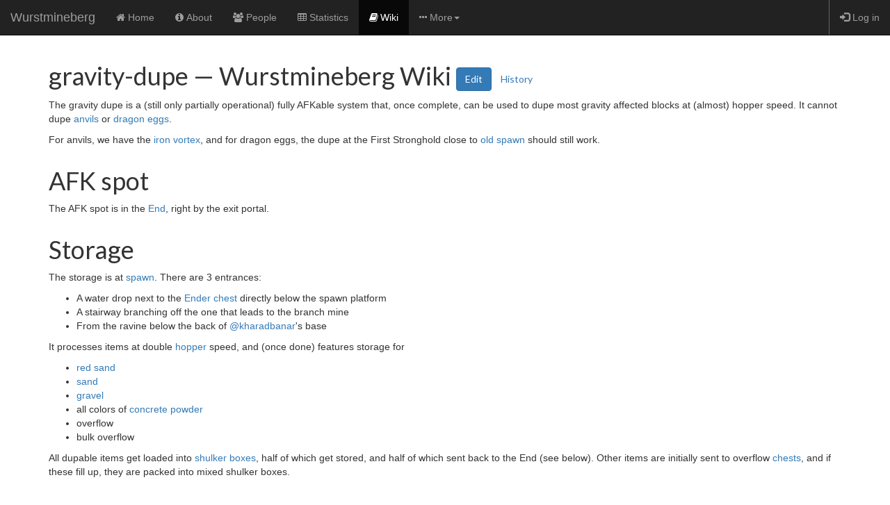

--- FILE ---
content_type: text/html; charset=utf-8
request_url: https://wurstmineberg.de/wiki/gravity-dupe
body_size: 4477
content:
<!DOCTYPE html><html><head><meta charset="utf-8"><title>gravity-dupe — Wurstmineberg Wiki</title><meta name="viewport" content="width=device-width, initial-scale=1, shrink-to-fit=no"><meta name="description" content="Info site for a minecraft server"><meta name="author" content="Wurstmineberg"><link href="https://cdnjs.cloudflare.com/ajax/libs/twitter-bootstrap/3.3.7/css/bootstrap.min.css" rel="stylesheet"><link rel="icon" type="image/png" href="https://assets.wurstmineberg.de/img/logo/wurstpick_16.png" sizes="16x16"><link rel="icon" type="image/png" href="https://assets.wurstmineberg.de/img/logo/wurstpick_32.png" sizes="32x32"><link rel="icon" type="image/png" href="https://assets.wurstmineberg.de/img/logo/wurstpick_64.png" sizes="64x64"><link rel="icon" type="image/png" href="https://assets.wurstmineberg.de/img/logo/wurstpick_128.png" sizes="128x128"><link rel="icon" type="image/png" href="https://assets.wurstmineberg.de/img/logo/wurstpick_256.png" sizes="256x256"><link rel="stylesheet" href="https://netdna.bootstrapcdn.com/font-awesome/4.1.0/css/font-awesome.min.css"><link rel="stylesheet" href="https://fonts.googleapis.com/css?family=Lato&amp;amp;subset=latin,latin-ext"><link rel="stylesheet" href="https://assets.wurstmineberg.de/css/common.css"><link rel="stylesheet" href="https://assets.wurstmineberg.de/css/responsive.css"><link rel="stylesheet" href="https://assets.wurstmineberg.de/css/dark.css"><script defer src="/static/common.js?v=5fed938e186f704aa10ab53f5828b4900df5d656"></script></head><body><nav class="navbar navbar-inverse navbar-fixed-top"><div class="navbar-header"><button type="button" class="navbar-toggle" data-toggle="collapse" data-target=".navbar-ex1-collapse"><span class="sr-only">Toggle navigation</span><span class="icon-bar"></span><span class="icon-bar"></span><span class="icon-bar"></span></button><a class="navbar-brand" href="/">Wurstmineberg</a></div><div class="collapse navbar-collapse navbar-ex1-collapse"><ul id="navbar-list" class="nav navbar-nav"><li><a href="/"><span class="fa fa-home"></span>Home</a></li><li><a href="/about"><span class="fa fa-info-circle"></span>About</a></li><li><a href="/people"><span class="fa fa-users"></span>People</a></li><li><a href="/stats"><span class="fa fa-table"></span>Statistics</a></li><li class="active"><a href="/wiki"><span class="fa fa-book"></span>Wiki</a></li><li class="dropdown"><a href="#" class="dropdown-toggle" data-toggle="dropdown" aria-expanded="true"><span class="fa fa-ellipsis-h"></span>More<b class="caret"></b></a><ul class="dropdown-menu"><li><a href="/api">API</a></li><li><a href="https://alltheitems.wurstmineberg.de/">All The Items</a></li><li><a href="/map">Map</a></li></ul></li></ul><ul class="navbar-personaltools navbar-userloggedin nav navbar-nav navbar-right"><li><li class="navbar-user-notloggedin"><a href="/login/discord?redirect_to=%2Fwiki%2Fgravity-dupe" title="You are not logged in."><span class="glyphicon glyphicon-log-in" aria-hidden="true"></span>Log in</a></li></li></ul></div></nav><div class="container"><h1>gravity-dupe — Wurstmineberg Wiki <a href="/wiki/gravity-dupe/wiki/edit" class="btn btn-primary">Edit</a><a href="/wiki/gravity-dupe/wiki/history" class="btn btn-link">History</a></h1><p>The gravity dupe is a (still only partially operational) fully AFKable system that, once complete, can be used to dupe most gravity affected blocks at (almost) hopper speed. It cannot dupe <a href="https://minecraft.wiki/w/Anvil">anvils</a> or <a href="https://minecraft.wiki/w/Dragon_Egg">dragon eggs</a>.</p>
<p>For anvils, we have the <a href="/wiki/iron-vortex">iron vortex</a>, and for dragon eggs, the dupe at the First Stronghold close to <a href="/wiki/old-spawn">old spawn</a> should still work.</p>
<h1 id="afk-spot">AFK spot</h1>
<p>The AFK spot is in the <a href="https://minecraft.wiki/w/The_End">End</a>, right by the exit portal.</p>
<h1 id="storage">Storage</h1>
<p>The storage is at <a href="/wiki/new-spawn">spawn</a>. There are 3 entrances:</p>
<ul>
<li>A water drop next to the <a href="https://minecraft.wiki/w/Ender_Chest">Ender chest</a> directly below the spawn platform</li>
<li>A stairway branching off the one that leads to the branch mine</li>
<li>From the ravine below the back of <a title="kharadbanar" href="/people/88319077562486784">@kharadbanar</a>'s base</li>
</ul>
<p>It processes items at double <a href="https://minecraft.wiki/w/Hopper">hopper</a> speed, and (once done) features storage for</p>
<ul>
<li><a href="https://minecraft.wiki/w/Red_Sand">red sand</a></li>
<li><a href="https://minecraft.wiki/w/Sand">sand</a></li>
<li><a href="https://minecraft.wiki/w/Gravel">gravel</a></li>
<li>all colors of <a href="https://minecraft.wiki/w/Concrete_Powder">concrete powder</a></li>
<li>overflow</li>
<li>bulk overflow</li>
</ul>
<p>All dupable items get loaded into <a href="https://minecraft.wiki/w/Shulker_Box">shulker boxes</a>, half of which get stored, and half of which sent back to the End (see below). Other items are initially sent to overflow <a href="https://minecraft.wiki/w/Chest">chests</a>, and if these fill up, they are packed into mixed shulker boxes.</p>
<h1 id="how-it-works">How it works</h1>
<p>The player places blocks that are then pushed into the portal, duping them and sending them to <a href="/wiki/new-spawn">spawn</a> as items. At spawn, the items are packed into shulker boxes, of which half are stored, and half are sent back to the End through an item transport line that chunkloads itself when items pass through by sending items back and forth between the <a href="https://minecraft.wiki/w/The_Nether">Nether</a> and the <a href="https://minecraft.wiki/w/Overworld">Overworld</a>. Then, in the End, the shulker boxes are unloaded again. The empty shulker box is sent to the gravity block dupe storage, which is at spawn, and its former contents are dropped to the AFK player, completing the cycle.</p>
<h1 id="how-to-use">How to use</h1>
<h2 id="duping">Duping</h2>
<p>Once you have started the system:</p>
<ul>
<li>Go to the end
<ul>
<li>If you pick up any shulker boxes of dupable items on the platform, drop them back on the center of the platform, making sure that they are picked up</li>
</ul>
</li>
<li>Go to the end portal</li>
<li>Enter the duping system above the portal</li>
<li>Fill your inventory with items you are not duping, except for one hotbar slot</li>
<li>Flick the lever. The door should close behind you, the dropper below you should start firing, and pistons should start pushing.
<ul>
<li>It is normal for the items to take a while to get there. If you aren't getting them yet, wait a minute or two.</li>
</ul>
</li>
<li>(optional but recommended) turn off audio</li>
<li>Once you're getting items to dupe, place them against the wall opposite of you, in front of the pistons.
<ul>
<li>You can use the F3+T trick to be fully AFK for this</li>
</ul>
</li>
</ul>
<h2 id="starting-the-system">Starting the system</h2>
<p>In order to get the system going, we need to send some shulker boxes of dupable items to the end first. Go to the storage at spawn, and have a look at a storage slice.</p>
<h3 id="ui-components">UI components</h3>
<p>The storage slices have two noteblocks - one at the bottom to initiate duping for that item, and another at the top to toggle duping for that item.</p>
<p>The noteblock at the top (to toggle duping) toggles whether or not shulker boxes are sent back to the end for this slice. If the redstone lamp next to it is illuminated, once two shulker boxes have been filled, one is sent to the end to continue duping, and one to storage. If it is off, BOTH are sent to storage, and the system will stop giving players that item eventually.</p>
<p>The noteblock at the bottom sends a shulker box from storage to the end to initiate duping. It also sets that storage slice to duping mode.</p>
<h3 id="common-use-cases">Common use cases</h3>
<h4 id="duping-a-lot-of-sand">Duping a lot of sand</h4>
<ul>
<li>Make sure all storage slices are off</li>
<li>Initiate duping for sand (or red sand)</li>
<li>Go to the end, start duping</li>
<li>AFK for as long as you need - the system produces items at almost exactly hopper speed</li>
<li>Go back to spawn, turn off that storage slice
<ul>
<li>If you want to be nice to the next person using the system - go back to the end and dupe what is left to purge the system</li>
</ul>
</li>
</ul>
<h4 id="duping-a-bit-of-multiple-colors-of-concrete">Duping a bit of multiple colors of concrete</h4>
<ul>
<li>Make sure all storage slices are off</li>
<li>Initiate duping for every color you need</li>
<li>Set the duping toggle for every slot back to off, so that you only dupe on SB of that item</li>
<li>AFK for as long as you need - the system produces items at almost exactly hopper speed, so that's about 5.2 per hour</li>
<li>Go back to spawn, collect your duped items, no further cleanup necessary</li>
</ul>
<h1 id="why-not-use-a-design-that-uses-portal-edges">Why not use a design that uses portal edges?</h1>
<p>Meh. Boring.</p>
<h1 id="state-of-completion">State of completion</h1>
<p>The system was previously incomplete. Some things that still needed to be done (as well as possible improvements):</p>
<ul>
<li>storage slices for all items - done!
<ul>
<li>currently done:
<ul>
<li>red sand</li>
<li>sand</li>
<li>black concrete</li>
</ul>
</li>
<li>tasks:
<ul>
<li>build the other storage slices - done!</li>
<li>test the other storage slices - done!</li>
</ul>
</li>
</ul>
</li>
<li>hopper locking for storage when not in use - done!
<ul>
<li>tasks:
<ul>
<li>build the locking line (depends on storage slices) - done!</li>
<li>build the wallstone to trigger unlocking when items come in - done!</li>
<li>build the pulse lengthener (to give items time to flow to their storage slices) - done!</li>
</ul>
</li>
</ul>
</li>
<li>shulker box storage underflow protection - done!
<ul>
<li>tasks:
<ul>
<li>lock the end transport dropper when the shulker box line is running low. - done!</li>
<li>maybe trigger an alarm? - done!</li>
</ul>
</li>
</ul>
</li>
<li>shulker box crafter to significantly expand SB storage capacity
<ul>
<li>tasks:
<ul>
<li>build shulker box crafter (depends on 1.21)</li>
</ul>
</li>
</ul>
</li>
<li>better UI for initiating/finishing duping - done!
<ul>
<li>tasks:
<ul>
<li>figure out how to technically accomplish that - done!</li>
<li>figure out what a good UI would look like - done!</li>
<li>implement the new UI - done!</li>
</ul>
</li>
</ul>
</li>
<li>support sending signals to the overworld from the end (for example, to stop duping, or maybe even to initiate duping later)</li>
</ul>
</div><hr><p class="muted text-center">The People of wurstmineberg.de 2012–2026</p><p class="muted text-center">Wurstmineberg is not created by, affiliated with, or supported by Discord Inc or Twitch Interactive.</p><script src="https://cdnjs.cloudflare.com/ajax/libs/jquery/1.12.4/jquery.min.js"></script><script src="https://cdnjs.cloudflare.com/ajax/libs/twitter-bootstrap/3.3.7/js/bootstrap.min.js"></script><script src="https://cdnjs.cloudflare.com/ajax/libs/underscore.js/1.8.3/underscore-min.js"></script><script src="https://assets.wurstmineberg.de/js/common.js"></script><script type="text/javascript">
                    // expose current user to js, if logged in
                    var currentUser = null;
                    // run by default
                    linkifyHeaders();
                    configureNavigation();
                    setAnchorHeight();
                    initializeTooltips();
                    // mark as dev.wurstmineberg.de
                    if (isDev) {
                        $('.navbar-brand').after($('<span>').css({
                            color: 'red',
                            left: 100,
                            position: 'absolute',
                            top: 30,
                            transform: 'rotate(-10deg) scale(2)',
                            'z-index': 10
                        }).text('[DEV]'));
                    }
                </script></body></html>

--- FILE ---
content_type: text/css
request_url: https://assets.wurstmineberg.de/css/common.css
body_size: 18279
content:
/* Fix some Font smoothing issue in safari https://github.com/twbs/bootstrap/issues/11333 */
.navbar-fixed-top,
.navbar-fixed-bottom {
  -webkit-font-smoothing: subpixel-antialiased;
}

.navbar-right:last-child {
    margin-right: 0px;
}

.navbar li > a > span {
    margin-right: 0.2778em;
}

body {
    padding-top: 70px;
}

h2 {
    margin-top: 40;
}

.tooltip-inner {
    white-space:pre-wrap;
}

.people-avatar > img {
    margin-right: 5px;
    width: 32px;
    height: 32px;
}

.navbar-personaltools {
    border-left: 1px solid #646464;
}

.navbar-personaltools img {
    -webkit-filter: grayscale(100%);
    filter: grayscale(100%);
}

.navbar-personaltools-tools.open img {
    -webkit-filter: grayscale(50%);
    filter: grayscale(50%);
}

.navbar-personaltools-tools > a {
    height: 50px;
}

.navbar-personaltools > li:first-child:last-child > a,
.navbar-personaltools li.open:first-child:last-child > a {
    /* padding: 25px 10px;*/
    padding: 9px 9px;
    vertical-align: middle;
    position: relative;
    display: block;
    line-height: 0px;
}

.people-table td {
    vertical-align: middle;
}

.stats-table:not(#stats-advancements-table) td {
    vertical-align: middle;
    line-height: 35px !important;
}

.stats-table td.image {
    width: 32px !important;
    height: 32px !important;
}

.people-table td.people-avatar {
    width: 49px;
    box-sizing: content-box;
    vertical-align: middle;
}

.people-table td.username {
    width: 12em;
}

.people-table td.text-info {
    white-space: nowrap;
}

.stats-table td.crafted,
.stats-table td.used,
.stats-table td.mined,
.stats-table td.depleted,
.stats-table td.dropped,
.stats-table td.picked-up {
    text-align: right;
}

#stats-achievements-table td.name {
    min-width: 160px;
}

img.heading-icon {
    vertical-align: top;
    padding-top: 1px;
}

.loading > td {
    text-align: center;
    font-style: italic;
}

.player-avatar-name {
    display: inline-block;
}

.player-avatar-name > a,
.player-avatar-name > span {
    line-height: 16px;
    vertical-align: middle;
}

a.text-link {
    text-decoration: none;
    color: #000000;
}

a.tag:hover {
    text-decoration: none;
}

.item-image {
    width: 32px;
    height: 32px;
}

.tag {
    display: none;
}

a {
    position: relative;
    z-index: 1;
}

.btn {
    position: relative;
    z-index: 1;
}

.hidden {
    display: none;
}

.small {
    font-size: small;
}

.panel-heading {
    overflow: auto;
}

.muted {
    color: gray;
}

/* spoiler tags */
.spoiler:not(:hover),
.spoiler:not(:hover) * {
    background: #000;
    color: #000;
}

/* progress bars */
.progress-right {
    min-width: 5em;
    text-align: right;
    padding-right: 0.5em;
}

/* Markdown form fields */
.flask-pagedown-input {
    background: url("/img/markdown-mark.png") no-repeat calc(100% - 5px) 5px;
    background-size: 28px;
    padding-right: 40px;
}

/* map */
.coordbox {
    background-color: #fff;
    color: #333;
    padding: 2px 4px;
}

#social-links .btn {
    font-size: 21px;
    font-weight: 300;
}

#username {
    vertical-align: middle;
    line-height: 32px;
}

#people-list {
    vertical-align: middle;
    line-height: 16px;
}

.player-avatar-name img,
.color-display > .color-field {
    margin-right: 0.5em;
}

.color-display > .color-field {
    display: inline-block;
    box-sizing: border-box;
    border: 1px solid black;
    height: 16px;
    width: 16px;
    vertical-align: middle;
}

.container.fullwidth {
    width: 100%;
}

.leaflet-tile,
.nearest-neighbor { /*FROM http://stackoverflow.com/a/8888964/667338 */
  image-rendering: optimizeSpeed;             /* Legal fallback */
  image-rendering: -moz-crisp-edges;          /* Firefox        */
  image-rendering: -o-crisp-edges;            /* Opera          */
  image-rendering: -webkit-optimize-contrast; /* Safari         */
  image-rendering: optimize-contrast;         /* CSS3 Proposed  */
  image-rendering: crisp-edges;               /* CSS4 Proposed  */
  image-rendering: pixelated;                 /* CSS4 Proposed  */
  -ms-interpolation-mode: nearest-neighbor;   /* IE8+           */
}

#profile-skin {
    float: left;
    margin: 0 1em 1em 0;
    position: relative;
    width: 180px;
    height: 360px;
}

#profile-skin img {
    position: absolute;
    width: 180px;
    height: 360px;
}

#profile-skin img.foreground-image {
    z-index: 1;
}

#profile-skin img.drop-shadow {
    display: none;
    filter: blur(10px) brightness(-100);
    -webkit-filter: blur(10px) brightness(-100);
    opacity: 0.5;
    z-index: 0;
}

#profile-skin:hover img.drop-shadow {
    display: inline;
}

#user-description {
    font-size: normal;
}

.profile-panel {
    overflow: hidden;
}

.profile-panel > .panel-body {
    background-color: #c6c6c6;
}

.panel-heading {
    display: block;
}

.panel-heading .avatar {
    float: left;
    margin-right: 1em;
    display: inline-block;
}

.inventory-opt-out {
    display: none;
}

.inventory-opt-in {
    display: inline-block;
    margin-right: 29px;
}

.inv-cell {
    background-color: #8b8b8b;
    padding: 0;
}

.inv-cell div.inv-cell-style {
    border-color: #373737;
    border-style: solid none none solid;
    border-width: 2px;
    height: 34px;
    margin: 0 2px 2px 0;
    position: relative;
}

.inv-cell div.inv-cell-style > div.inv-cell-image {
    border-color: white;
    border-style: none solid solid none;
    border-width: 2px;
    box-sizing: content-box;
    height: 32px;
    margin: 0 -2px -2px 0;
    min-width: 32px;
}

.inv-cell div.inv-cell-style > div.inv-cell-image > img {
    bottom: 1px;
    position: relative;
}

.inv-cell div.inv-cell-style > span.count {
    bottom: 0;
    color: white;
    font-size: 16px;
    position: absolute;
    right: 0;
}

.durability {
    background-color: black;
    bottom: 2px;
    border-bottom: 2px solid black;
    border-right: 2px solid black;
    box-sizing: border-box;
    height: 4px;
    left: 4px;
    position: absolute;
    right: 2px;
}

.durability > div {
    height: 2px;
}

.achievement-list {
    display: inline;
    margin-right: 1em;
    white-space: normal;
}

abbr.nounderline {
    border-bottom-width: 0 !important;
    border-bottom: none !important;
}

.achievement-value {
    display: inline;
    white-space: nowrap;
    margin-right: 0.5em;
    height: 14px;
}

.achievement-name {
    height: 14px;
    font-size: 14px;
    line-height: 14px;
}

.achievement-image,
.advancement-image {
    background: url('/img/advancement-task.png');
    box-sizing: border-box;
    height: 52px;
    padding: 10px;
    width: 52px;
}

.advancement-image.advancement-image-complete {
    background: url('/img/advancement-task-complete.png');
}

.achievement-image.fancy,
.advancement-image.advancement-image-challenge {
    background: url('/img/advancement-challenge.png');
}

.advancement-image.advancement-image-challenge.advancement-image-complete {
    background: url('/img/advancement-challenge-complete.png');
}

.advancement-image.advancement-image-goal {
    background: url('/img/advancement-goal.png');
}

.advancement-image.advancement-image-goal.advancement-image-complete {
    background: url('/img/advancement-goal-complete.png');
}

h1,
h2,
h3,
h4,
h5,
h6 {
    font-family: "Lato", "Helvetica Neue", Helvetica, Arial, sans-serif;
}

a.slack-login-button {
    font-family: "Lato", "Helvetica Neue", Helvetica, Arial, sans-serif;
    font-size: 20px;
    font-weight: 500;
}

a.slack-login-button .logo {
    height: 1em;
    width: auto;
    padding-left: 0.2em;
    margin-top: -1px
}

#preferences-body #profile #description {
    height: 100px;
}

.preferences-profile-lead {
    padding-left: 0;
    padding-top: 15px;
}

a.redlink {
    color: #a94442;
}

/* for renderTellraw (common.js) */
.tellraw-bold {
    font-weight: bold;
}

.tellraw-italic {
    font-style: italic;
}

.tellraw-underlined {
    text-decoration: underline;
}

.tellraw-strikethrough {
    text-decoration: line-through;
}

/* http://bootsnipp.com/snippets/featured/panels-with-nav-tabs */
.panel.with-nav-tabs .panel-heading {
    padding: 5px 0 0 0;
    border-bottom: none;
}

.panel.with-nav-tabs .nav-tabs {
    padding: 0 5px 0 5px;
}

.panel.with-nav-tabs .nav-justified {
    margin-bottom: -1px;
}

/********************************************************************/
/*** PANEL DEFAULT ***/
.with-nav-tabs.panel-default .nav-tabs > li > a,
.with-nav-tabs.panel-default .nav-tabs > li > a:hover,
.with-nav-tabs.panel-default .nav-tabs > li > a:focus {
    color: #777;
}

.with-nav-tabs.panel-default .nav-tabs > .open > a,
.with-nav-tabs.panel-default .nav-tabs > .open > a:hover,
.with-nav-tabs.panel-default .nav-tabs > .open > a:focus,
.with-nav-tabs.panel-default .nav-tabs > li > a:hover,
.with-nav-tabs.panel-default .nav-tabs > li > a:focus {
    color: #777;
    background-color: #ddd;
    border-color: transparent;
}

.with-nav-tabs.panel-default .nav-tabs > li.active > a,
.with-nav-tabs.panel-default .nav-tabs > li.active > a:hover,
.with-nav-tabs.panel-default .nav-tabs > li.active > a:focus {
    color: #555;
    background-color: #fff;
    border-color: #ddd;
    border-bottom-color: transparent;
}

.with-nav-tabs.panel-default .nav-tabs > li.dropdown .dropdown-menu {
    background-color: #f5f5f5;
    border-color: #ddd;
}

.with-nav-tabs.panel-default .nav-tabs > li.dropdown .dropdown-menu > li > a {
    color: #777;
}

.with-nav-tabs.panel-default .nav-tabs > li.dropdown .dropdown-menu > li > a:hover,
.with-nav-tabs.panel-default .nav-tabs > li.dropdown .dropdown-menu > li > a:focus {
    background-color: #ddd;
}

.with-nav-tabs.panel-default .nav-tabs > li.dropdown .dropdown-menu > .active > a,
.with-nav-tabs.panel-default .nav-tabs > li.dropdown .dropdown-menu > .active > a:hover,
.with-nav-tabs.panel-default .nav-tabs > li.dropdown .dropdown-menu > .active > a:focus {
    color: #fff;
    background-color: #555;
}

/********************************************************************/
/*** PANEL PRIMARY ***/
.with-nav-tabs.panel-primary .nav-tabs > li > a,
.with-nav-tabs.panel-primary .nav-tabs > li > a:hover,
.with-nav-tabs.panel-primary .nav-tabs > li > a:focus {
    color: #fff;
}

.with-nav-tabs.panel-primary .nav-tabs > .open > a,
.with-nav-tabs.panel-primary .nav-tabs > .open > a:hover,
.with-nav-tabs.panel-primary .nav-tabs > .open > a:focus,
.with-nav-tabs.panel-primary .nav-tabs > li > a:hover,
.with-nav-tabs.panel-primary .nav-tabs > li > a:focus {
    color: #fff;
    background-color: #3071a9;
    border-color: transparent;
}

.with-nav-tabs.panel-primary .nav-tabs > li.active > a,
.with-nav-tabs.panel-primary .nav-tabs > li.active > a:hover,
.with-nav-tabs.panel-primary .nav-tabs > li.active > a:focus {
    color: #428bca;
    background-color: #fff;
    border-color: #428bca;
    border-bottom-color: transparent;
}

.with-nav-tabs.panel-primary .nav-tabs > li.dropdown .dropdown-menu {
    background-color: #428bca;
    border-color: #3071a9;
}

.with-nav-tabs.panel-primary .nav-tabs > li.dropdown .dropdown-menu > li > a {
    color: #fff;
}

.with-nav-tabs.panel-primary .nav-tabs > li.dropdown .dropdown-menu > li > a:hover,
.with-nav-tabs.panel-primary .nav-tabs > li.dropdown .dropdown-menu > li > a:focus {
    background-color: #3071a9;
}

.with-nav-tabs.panel-primary .nav-tabs > li.dropdown .dropdown-menu > .active > a,
.with-nav-tabs.panel-primary .nav-tabs > li.dropdown .dropdown-menu > .active > a:hover,
.with-nav-tabs.panel-primary .nav-tabs > li.dropdown .dropdown-menu > .active > a:focus {
    background-color: #4a9fe9;
}

/********************************************************************/
/*** PANEL SUCCESS ***/
.with-nav-tabs.panel-success .nav-tabs > li > a,
.with-nav-tabs.panel-success .nav-tabs > li > a:hover,
.with-nav-tabs.panel-success .nav-tabs > li > a:focus {
    color: #3c763d;
}

.with-nav-tabs.panel-success .nav-tabs > .open > a,
.with-nav-tabs.panel-success .nav-tabs > .open > a:hover,
.with-nav-tabs.panel-success .nav-tabs > .open > a:focus,
.with-nav-tabs.panel-success .nav-tabs > li > a:hover,
.with-nav-tabs.panel-success .nav-tabs > li > a:focus {
    color: #3c763d;
    background-color: #d6e9c6;
    border-color: transparent;
}

.with-nav-tabs.panel-success .nav-tabs > li.active > a,
.with-nav-tabs.panel-success .nav-tabs > li.active > a:hover,
.with-nav-tabs.panel-success .nav-tabs > li.active > a:focus {
    color: #3c763d;
    background-color: #fff;
    border-color: #d6e9c6;
    border-bottom-color: transparent;
}

.with-nav-tabs.panel-success .nav-tabs > li.dropdown .dropdown-menu {
    background-color: #dff0d8;
    border-color: #d6e9c6;
}

.with-nav-tabs.panel-success .nav-tabs > li.dropdown .dropdown-menu > li > a {
    color: #3c763d;
}

.with-nav-tabs.panel-success .nav-tabs > li.dropdown .dropdown-menu > li > a:hover,
.with-nav-tabs.panel-success .nav-tabs > li.dropdown .dropdown-menu > li > a:focus {
    background-color: #d6e9c6;
}

.with-nav-tabs.panel-success .nav-tabs > li.dropdown .dropdown-menu > .active > a,
.with-nav-tabs.panel-success .nav-tabs > li.dropdown .dropdown-menu > .active > a:hover,
.with-nav-tabs.panel-success .nav-tabs > li.dropdown .dropdown-menu > .active > a:focus {
    color: #fff;
    background-color: #3c763d;
}

/********************************************************************/
/*** PANEL INFO ***/
.with-nav-tabs.panel-info .nav-tabs > li > a,
.with-nav-tabs.panel-info .nav-tabs > li > a:hover,
.with-nav-tabs.panel-info .nav-tabs > li > a:focus {
    color: #31708f;
}

.with-nav-tabs.panel-info .nav-tabs > .open > a,
.with-nav-tabs.panel-info .nav-tabs > .open > a:hover,
.with-nav-tabs.panel-info .nav-tabs > .open > a:focus,
.with-nav-tabs.panel-info .nav-tabs > li > a:hover,
.with-nav-tabs.panel-info .nav-tabs > li > a:focus {
    color: #31708f;
    background-color: #bce8f1;
    border-color: transparent;
}

.with-nav-tabs.panel-info .nav-tabs > li.active > a,
.with-nav-tabs.panel-info .nav-tabs > li.active > a:hover,
.with-nav-tabs.panel-info .nav-tabs > li.active > a:focus {
    color: #31708f;
    background-color: #fff;
    border-color: #bce8f1;
    border-bottom-color: transparent;
}

.with-nav-tabs.panel-info .nav-tabs > li.dropdown .dropdown-menu {
    background-color: #d9edf7;
    border-color: #bce8f1;
}

.with-nav-tabs.panel-info .nav-tabs > li.dropdown .dropdown-menu > li > a {
    color: #31708f;
}

.with-nav-tabs.panel-info .nav-tabs > li.dropdown .dropdown-menu > li > a:hover,
.with-nav-tabs.panel-info .nav-tabs > li.dropdown .dropdown-menu > li > a:focus {
    background-color: #bce8f1;
}

.with-nav-tabs.panel-info .nav-tabs > li.dropdown .dropdown-menu > .active > a,
.with-nav-tabs.panel-info .nav-tabs > li.dropdown .dropdown-menu > .active > a:hover,
.with-nav-tabs.panel-info .nav-tabs > li.dropdown .dropdown-menu > .active > a:focus {
    color: #fff;
    background-color: #31708f;
}

/********************************************************************/
/*** PANEL WARNING ***/
.with-nav-tabs.panel-warning .nav-tabs > li > a,
.with-nav-tabs.panel-warning .nav-tabs > li > a:hover,
.with-nav-tabs.panel-warning .nav-tabs > li > a:focus {
    color: #8a6d3b;
}

.with-nav-tabs.panel-warning .nav-tabs > .open > a,
.with-nav-tabs.panel-warning .nav-tabs > .open > a:hover,
.with-nav-tabs.panel-warning .nav-tabs > .open > a:focus,
.with-nav-tabs.panel-warning .nav-tabs > li > a:hover,
.with-nav-tabs.panel-warning .nav-tabs > li > a:focus {
    color: #8a6d3b;
    background-color: #faebcc;
    border-color: transparent;
}

.with-nav-tabs.panel-warning .nav-tabs > li.active > a,
.with-nav-tabs.panel-warning .nav-tabs > li.active > a:hover,
.with-nav-tabs.panel-warning .nav-tabs > li.active > a:focus {
    color: #8a6d3b;
    background-color: #fff;
    border-color: #faebcc;
    border-bottom-color: transparent;
}

.with-nav-tabs.panel-warning .nav-tabs > li.dropdown .dropdown-menu {
    background-color: #fcf8e3;
    border-color: #faebcc;
}

.with-nav-tabs.panel-warning .nav-tabs > li.dropdown .dropdown-menu > li > a {
    color: #8a6d3b;
}

.with-nav-tabs.panel-warning .nav-tabs > li.dropdown .dropdown-menu > li > a:hover,
.with-nav-tabs.panel-warning .nav-tabs > li.dropdown .dropdown-menu > li > a:focus {
    background-color: #faebcc;
}

.with-nav-tabs.panel-warning .nav-tabs > li.dropdown .dropdown-menu > .active > a,
.with-nav-tabs.panel-warning .nav-tabs > li.dropdown .dropdown-menu > .active > a:hover,
.with-nav-tabs.panel-warning .nav-tabs > li.dropdown .dropdown-menu > .active > a:focus {
    color: #fff;
    background-color: #8a6d3b;
}

/********************************************************************/
/*** PANEL DANGER ***/
.with-nav-tabs.panel-danger .nav-tabs > li > a,
.with-nav-tabs.panel-danger .nav-tabs > li > a:hover,
.with-nav-tabs.panel-danger .nav-tabs > li > a:focus {
    color: #a94442;
}

.with-nav-tabs.panel-danger .nav-tabs > .open > a,
.with-nav-tabs.panel-danger .nav-tabs > .open > a:hover,
.with-nav-tabs.panel-danger .nav-tabs > .open > a:focus,
.with-nav-tabs.panel-danger .nav-tabs > li > a:hover,
.with-nav-tabs.panel-danger .nav-tabs > li > a:focus {
    color: #a94442;
    background-color: #ebccd1;
    border-color: transparent;
}

.with-nav-tabs.panel-danger .nav-tabs > li.active > a,
.with-nav-tabs.panel-danger .nav-tabs > li.active > a:hover,
.with-nav-tabs.panel-danger .nav-tabs > li.active > a:focus {
    color: #a94442;
    background-color: #fff;
    border-color: #ebccd1;
    border-bottom-color: transparent;
}

.with-nav-tabs.panel-danger .nav-tabs > li.dropdown .dropdown-menu {
    background-color: #f2dede; /* bg color */
    border-color: #ebccd1; /* border color */
}

.with-nav-tabs.panel-danger .nav-tabs > li.dropdown .dropdown-menu > li > a {
    color: #a94442; /* normal text color */
}

.with-nav-tabs.panel-danger .nav-tabs > li.dropdown .dropdown-menu > li > a:hover,
.with-nav-tabs.panel-danger .nav-tabs > li.dropdown .dropdown-menu > li > a:focus {
    background-color: #ebccd1; /* hover bg color */
}

.with-nav-tabs.panel-danger .nav-tabs > li.dropdown .dropdown-menu > .active > a,
.with-nav-tabs.panel-danger .nav-tabs > li.dropdown .dropdown-menu > .active > a:hover,
.with-nav-tabs.panel-danger .nav-tabs > li.dropdown .dropdown-menu > .active > a:focus {
    color: #fff; /* active text color */
    background-color: #a94442; /* active bg color */
}


--- FILE ---
content_type: text/css
request_url: https://assets.wurstmineberg.de/css/responsive.css
body_size: 326
content:
@media (max-width: 1200px) {
    .navbar-right .funding-month {
        display: none;
    }

    .navbar-right .funding-month-small {
        display: inline;
    }
}

@media (max-width: 1110px) {
    .navbar-right .funding-text {
        display: none;
    }
}

@media (max-width: 992px) {
    .funding-progress-container {
        display: none;
    }
}

@media (min-width: 768px) {
    .container .funding-progressbar {
        width: 413px;
    }
}


--- FILE ---
content_type: text/css
request_url: https://assets.wurstmineberg.de/css/dark.css
body_size: 2486
content:
@media (prefers-color-scheme: dark) {
    body,
    .form-control,
    .panel-default,
    .coordbox {
        background-color: #333;
        color: #bbb;
    }

    .panel-default > .panel-heading,
    .panel-default > .panel-footer {
        background-color: #222;
        color: #bbb;
    }

    a:focus,
    a:hover,
    code a {
        color: #43a2f2;
    }

    blockquote {
        border-left: 5px solid #444;
    }

    code {
        color: #f9f2f4;
        background-color: #c7254e;
    }

    .with-nav-tabs.panel-default .nav-tabs > li > a:focus,
    .with-nav-tabs.panel-default .nav-tabs > li > a:hover,
    .nav-tabs > li > a:focus,
    .nav-tabs > li > a:hover {
        background-color: #444;
        border-color: #444 #444 #ddd;
    }

    .with-nav-tabs.panel-default .nav-tabs > li.active > a,
    .with-nav-tabs.panel-default .nav-tabs > li.active > a:focus,
    .with-nav-tabs.panel-default .nav-tabs > li.active > a:hover,
    .nav-tabs > li.active > a,
    .nav-tabs > li.active > a:focus,
    .nav-tabs > li.active > a:hover {
        background-color: #333;
        color: #bbb;
    }

    .profile-panel > .panel-body {
        color: #333;
    }

    .profile-panel > .panel-body a:hover {
        color: #23527c;
    }

    .alert-danger,
    .table > tbody > tr > td.danger {
        background-color: #a94442;
    }

    .alert-danger,
    .text-danger {
        color: #f2dede;
    }

    .alert-danger {
        border-color: #b0564e;
    }

    .alert-info,
    .table > tbody > tr > td.info {
        background-color: #31708f;
    }

    .alert-info,
    .text-info {
        color: #d9edf7;
    }

    .alert-info {
        border-color: #4e7495;
    }

    .alert-success,
    .table > tbody > tr > td.success {
        background-color: #3c763d;
    }

    .alert-success,
    .text-success {
        color: #dff0d8;
    }

    .alert-success {
        border-color: #457d4f;
    }

    .alert-warning,
    .table > tbody > tr > td.warning {
        background-color: #8a6d3b;
    }

    .alert-warning,
    .text-warning {
        color: #fcf8e3;
    }

    .alert-warning {
        border-color: #8c8352;
    }

    /* spoiler tags */
    .spoiler:not(:hover),
    .spoiler:not(:hover) * {
        background: #bbb;
        color: #bbb;
    }

    /* progress bars */
    .progress-right {
        color: #333;
    }

    /* Markdown form fields */
    .flask-pagedown-input {
        background: url("/img/markdown-mark-white.png") no-repeat calc(100% - 5px) 5px;
    }

    /* map */
    .coordbox {
        background-color: #222;
        color: #9d9d9d;
    }
}


--- FILE ---
content_type: application/javascript; charset=utf-8
request_url: https://wurstmineberg.de/static/common.js?v=5fed938e186f704aa10ab53f5828b4900df5d656
body_size: 377
content:
document.querySelectorAll('.date').forEach(function(date) {
    date.textContent = new Date(parseInt(date.dataset.timestamp)).toLocaleString([], {dateStyle: 'medium'});
});

document.querySelectorAll('.datetime').forEach(function(dateTime) {
    var longFormat = dateTime.dataset.long == 'true';
    dateTime.textContent = new Date(parseInt(dateTime.dataset.timestamp)).toLocaleString([], {
        dateStyle: longFormat ? 'full' : 'medium',
        timeStyle: longFormat ? 'full' : 'short',
    });
});


--- FILE ---
content_type: application/javascript; charset=utf-8
request_url: https://assets.wurstmineberg.de/js/common.js
body_size: 38029
content:
var isDev = /^([0-9a-z]+\.)?dev\.([0-9a-z]+\.)?wurstmineberg\.de$/.test(location.hostname);
var host = isDev ? 'dev.wurstmineberg.de' : 'wurstmineberg.de';

function dateObjectFromUTC(s) { // modified from http://stackoverflow.com/a/15518848/667338
    if (typeof s !== 'string') {
        return undefined;
    }
    if (s.length == 10) {
        s += ' 00:00:00';
    }
    s = s.split(/\D/);
    return new Date(Date.UTC(+s[0], --s[1], +s[2], +s[3], +s[4], +s[5], 0));
}

function thousands(value, sep) { // inserts thousands separators (default: narrow no-break spaces) into numbers
    sep = typeof sep === 'undefined' ? '\u202f' : sep;
    var value = value.toString();
    if (value.length > 3) {
        value = value.replace(/\B(?=(?:\d{3})+(?!\d))/g, sep);
    }
    return value;
}

function zeroFill(n, l, r) { //FROM http://stackoverflow.com/a/21541030/667338
    a = String(n).match(/(^-?)([0-9A-Za-z]*)\.?([0-9A-Za-z]*)/);
    return a ? a[1] + (Array(l).join(0) + a[2]).slice(-Math.max(l, a[2].length)) + ('undefined' !== typeof r ? (0 < r ? '.' : '') + (a[3] + Array(r + 1).join(0)).slice(0, r) : a[3] ? '.' + a[3] : '') : 0;
}

function formatDate(d, includeTime) {
    var ret = d.getFullYear() + '-' + zeroFill(d.getMonth() + 1, 2) + '-' + zeroFill(d.getDate(), 2);
    if (includeTime) {
        ret += ' ' + zeroFill(d.getHours(), 2) + ':' + zeroFill(d.getMinutes(), 2) + ':' + zeroFill(d.getSeconds(), 2);
    }
    return ret;
}

function sanitized(string, allowedTags) { //FROM http://stackoverflow.com/a/11892228/667338
    allowedTags = typeof allowedTags === 'undefined' ? [] : allowedTags;

    function sanitize(el) {
        // Remove all tags from element `el' that aren't in the allowedTags list.
        var tags = Array.prototype.slice.apply(el.getElementsByTagName('*'), [0]);
        for (var i = 0; i < tags.length; i++) {
            if (allowedTags.indexOf(tags[i].nodeName) == -1) {
                usurp(tags[i]);
            }
        }
    }

    function usurp(p) {
        // Replace parent `p' with its children.
        var last = p;
        for (var i = p.childNodes.length - 1; i >= 0; i--) {
            var e = p.removeChild(p.childNodes[i]);
            p.parentNode.insertBefore(e, last);
            last = e;
        }
        p.parentNode.removeChild(p);
    }

    var div = document.createElement('div');
    div.innerHTML = string;
    sanitize(div);
    return div.innerHTML;
}

function Person(personID, personData) {
    var _this = this;
    this.id = personID;
    if (/^[a-z][0-9a-z]{1,15}$/.test(this.id)) {
        this.wurstminebergID = this.id;
        if ('minecraft' in personData && 'uuid' in personData.minecraft) {
            this.minecraftUUID = personData.minecraft.uuid;
        } else {
            this.minecraftUUID = null;
        }
    } else {
        this.minecraftUUID = this.id;
    }
    this.description = personData.description;
    this.favColor = personData.favColor;
    if ('base' in personData) {
        this.favItem = personData.base[0].tunnelItem;
    }
    this.gravatar = personData.gravatar;
    this.invitedBy = function() {
        var ret = null;
        if ('statusHistory' in personData) {
            personData.statusHistory.forEach(function(statusChange) {
                if (ret !== null) {
                    return;
                }
                if ((statusChange.status === 'invited' || statusChange.status === 'later') && 'by' in statusChange) {
                    ret = statusChange.by;
                }
            });
        }
        return ret;
    }();
    this.joinDate = function() { // date of whitelisting, not invitation date
        var ret = null;
        if ('statusHistory' in personData) {
            personData.statusHistory.forEach(function(statusChange) {
                if (ret !== null) {
                    return;
                }
                if ((statusChange.status === 'later') && 'date' in statusChange) {
                    ret = dateObjectFromUTC(statusChange.date);
                }
            });
        }
        return ret;
    }();
    this.latestDeath = function(world) {
        return mainWorldFallback(world).then(function(world) {
            return API.ajaxJSONDeferred('//api.' + host + '/v2/world/' + world + '/deaths/latest.json').then(function(latestDeaths) {
                if (_this.id in latestDeaths.deaths) {
                    return {
                        'cause': latestDeaths.deaths[_this.id].cause,
                        'timestamp': dateObjectFromUTC(latestDeaths.deaths[_this.id].timestamp)
                    };
                } else {
                    return null;
                }
            });
        });
    }
    if ('minecraft' in personData) {
        this.minecraft = personData.minecraft.nicks[personData.minecraft.nicks.length - 1];
    }
    if ('statusHistory' in personData) {
        this.status = personData.statusHistory[personData.statusHistory.length - 1].status;
    }
    this.statusHistory = personData.statusHistory;
    if ('twitter' in personData) {
        this.twitter = personData.twitter.username;
    }
    this.website = personData.website;
    this.wiki = personData.wiki;
    this.option = function(opt) {
        var defaultTrueOptions = ['activity_tweets', 'chatsync_highlight', 'inactivity_tweets']; // These options are on by default. All other options are off by default.
        if ('options' in personData && opt in personData['options']) {
            return personData.options[opt];
        } else {
            return opt in defaultTrueOptions;
        }
    };
    this.optionIsDefault = function(opt) {
        return !('options' in personData && opt in personData.options);
    }
    this.interfaceName = function() {
        if ('name' in personData) {
            return personData.name;
        } else if (typeof _this.wurstminebergID !== 'undefined') {
            return _this.wurstminebergID;
        } else if (typeof _this.minecraft !== 'undefined') {
            return _this.minecraft;
        } else {
            return _this.minecraftUUID;
        }
    }();
    this.wikiArticle = function(fallback) {
        if (_this.wiki) {
            return wikiUserLink(_this.wiki);
        } else {
            return fallback;
        }
    }
}

function People(peopleData) {
    var _this = this;

    this.list = function() {
        return _.map(_.sortBy(_.pairs(peopleData), function(keyValuePair) {
            var wurstminebergID = keyValuePair[0];
            var personData = keyValuePair[1];
            var date = '9999-99-99 99:99:99';
            if ('statusHistory' in personData) {
                personData.statusHistory.forEach(function(statusChange) {
                    if (date !== '9999-99-99 99:99:99') {
                        return
                    }
                    if ('date' in statusChange) {
                        date = statusChange.date;
                    }
                });
            }
            return date + wurstminebergID;
        }), function(keyValuePair) {
            var wurstminebergID = keyValuePair[0];
            var personData = keyValuePair[1];
            return new Person(wurstminebergID, personData);
        });
    }();

    this.achievementScores = function(world) {
        return mainWorldFallback(world).then(function(world) {
            return API.ajaxJSONDeferred('//api.' + host + '/v2/minigame/achievements/' + world + '/scoreboard.json').then(_this.mapObject);
        });
    };

    this.achievementWinners = function(world) {
        return mainWorldFallback(world).then(function(world) {
            return API.ajaxJSONDeferred('//api.' + host + '/v2/minigame/achievements/' + world + '/winners.json').then(_this.mapObject);
        });
    };

    this.activePeople = function() {
        return _this.list.filter(function(person) {
            return (person.status === 'founding' || person.status === 'later');
        });
    }();

    this.count = this.list.length;

    this.personById = function(id) {
        if (/^[a-z][0-9a-z]{1,15}$/.test(id)) {
            // Wurstmineberg ID
            return $.when(_.find(this.list, function(person) {
                return 'id' in person && person.id === id;
            }));
        } else if (/^[0-9a-f]{8}-?[0-9a-f]{4}-?[0-9a-f]{4}-?[0-9a-f]{4}-?[0-9a-f]{12}$/.test(id)) {
            // Minecraft UUID
            return API.personById(id);
        } else {
            return $.Deferred().reject('invalid person ID format');
        }
    };

    this.peopleByID = function(list) {
        return _.reduce(list, function(future, playerID) {
            return $.when(future, _this.personById(playerID)).then(function(list, player) {
                return list.concat([player]);
            });
        }, $.when([]));
    }

    this.mapObject = function(object) {
        return _.reduce(_.pairs(object), function(future, keyValuePair) {
            return $.when(future, _this.personById(keyValuePair[0])).then(function(list, player) {
                return _.sortBy(list.concat({
                    player: player,
                    value: keyValuePair[1]
                }), function(playerValuePair) {
                    return _this.sortKey(playerValuePair.player);
                });
            });
        }, $.when([]));
    }

    this.personByMinecraft = function(id) {
        return _.find(this.list, function(person) {
            return 'minecraft' in person && person.minecraft === id;
        });
    };

    this.sortKey = function(person) {
        if (typeof person.wurstminebergID === 'undefined') {
            return _this.list.length; // unknown person, sort after known people
        } else {
            return _.findIndex(_this.list, function(iterPerson) { return iterPerson.wurstminebergID === person.wurstminebergID; });
        }
    }

    this.sorted = function(peopleList) {
        if (typeof peopleList === 'undefined') {
            return _this.list;
        }
        return _.sortBy(_.map(peopleList, function(person) {
            if (typeof person === 'string') {
                return _this.personById(person);
            } else {
                return person;
            }
        }), _this.sortKey);
    };
}

function Biome(biomeData) {
    this.id = biomeData.id;

    this.description = function() {
        if ('description' in biomeData) {
            return biomeData.description;
        } else {
            return '';
        }
    }();

    this.type = biomeData.type;
    this.name = function() {
        if ('name' in biomeData) {
            return biomeData.name;
        } else {
            return biomeData.id;
        }
    }();

    this.adventuringTime = function() {
        if ('adventuringTime' in biomeData) {
            return biomeData.adventuringTime;
        } else {
            return true;
        }
    }();
}

function BiomeInfo(biomeInfo) {
    this.biomes = function() {
        var biomesList = _.map(biomeInfo.biomes, function(biomeData) {
            return new Biome(biomeData);
        });

        biomesList.sort(function(a, b) {
            return a.id.localeCompare(b.id);
        });

        return biomesList;
    }();

    this.biomeById = function(id) {
        return _.find(this.biomes, function(biome) {
            return biome.id == id;
        });
    };

    this.biomesOfType = function(type) {
        return _.find(this.biomes, function(biome) {
            return biome.type == type;
        });
    };

    this.biomeNames = function(type) {
        return _.map(this.biomes, function(biome) {
            return biome.name;
        });
    };
}

function Item(stringID, itemInfo) {
    _.extend(this, itemInfo);
    this.htmlImage = function(classes, tint, damage) {
        if ('image' in itemInfo) {
            var imageInfo = typeof itemInfo.image === 'string' ? {prerendered: itemInfo.image} : itemInfo.image;
            var baseClasses = classes || '';
            if (imageInfo.nearestNeighbor) {
                baseClasses += ' nearest-neighbor';
            }
            if (typeof tint === 'undefined' || tint === null) {
                var damageFound = 0;
                var result = '<img src="//assets.' + host + '/img/grid/' + imageInfo.prerendered + '" class="' + baseClasses + '" />';
                if ('damagedImages' in itemInfo && typeof damage !== 'undefined') {
                    $.each(itemInfo.damagedImages, function(damageStr, damagedImage) {
                        if (parseInt(damageStr) > damageFound && parseInt(damageStr) <= damage) {
                            damageFound = parseInt(damageStr);
                            var imageInfo = typeof damagedImage === 'string' ? {prerendered: damagedImage} : damagedImage;
                            var damagedClasses = classes || '';
                            if (imageInfo.nearestNeighbor) {
                                damagedClasses += ' nearest-neighbor';
                            }
                            result = '<img src="//assets.' + host + '/img/grid/' + imageInfo.prerendered + '" class="' + damagedClasses + '" />';
                        }
                    });
                }
                return result;
            } else {
                return '<img style="background: url(//api.' + host + '/v2/minecraft/items/render/dyed-by-id/' + stringID.split(':')[0] + '/' + stringID.split(':')[1] + '/' + zeroFill(tint.toString(16), 6) + '.png)" src="//assets.' + host + '/img/grid-overlay/' + imageInfo.prerendered + '" class="' + baseClasses + '" />';
            }
        } else {
            return '';
        }
    };
    this.id = stringID;
    this.durability = 'durability' in itemInfo ? itemInfo.durability : 0;
    this.isBlock = 'blockID' in itemInfo;
    this.isItem = 'itemID' in itemInfo;
}

function ItemData(itemData) {
    this.itemById = function(id) {
        if (_.isString(id) && /^[0-9]+$/.test(id)) {
            id = parseInt(id);
        }
        var item = undefined;
        if (_.isString(id)) {
            var idParts = id.split(':');
            var plugin = idParts[0];
            var name = idParts[1];
            item = itemData[plugin][name];
        } else {
            var numericID = id;
            $.each(itemData, function(pluginName, plugin) {
                $.each(plugin, function(stringID, itemInfo) {
                    if (itemInfo.itemID == id || itemInfo.blockID == id) {
                        id = pluginName + ':' + stringID;
                        item = itemInfo;
                    }
                });
            });
        }
        return new Item(id, item);
    }
    this.itemByDamage = function(id, damage) {
        item = this.itemById(id);
        if ('damageValues' in item) {
            if (typeof damage !== 'undefined' && damage.toString() in item.damageValues) {
                item = _.extend({}, item, item.damageValues[damage.toString()]);
            }
            item = _.omit(item, 'damageValues');
        } else {
            return undefined;
        }
        return new Item(id, item);
    };
    this.itemByEffect = function(id, effect) {
        item = this.itemById(id);
        if ('effects' in item) {
            if (_.isString(effect)) {
                var effectParts = effect.split(':');
                var effectPlugin = effectParts[0];
                var effectName = effectParts[1];
                item = _.extend({}, item, item.effects[effectPlugin][effectName]);
            }
            item = _.omit(item, 'effects');
        } else {
            return undefined;
        }
        return new Item(id, item);
    };
    this.itemByTag = function(id, tagValue) {
        item = this.itemById(id);
        if ('tagPath' in item) {
            if (typeof tagValue === 'undefined' || tagValue === null) {
                item = _.extend({}, item, item.tagVariants['']);
            } else if (tagValue.toString() in item.tagVariants) {
                item = _.extend({}, item, item.tagVariants[tagValue.toString()]);
            }
            item = _.omit(item, 'tagPath');
            item = _.omit(item, 'tagVariants');
        } else {
            return undefined;
        }
        return new Item(id, item);
    };
    this.itemFromStub = function(itemStub) {
        if (typeof itemStub === 'string') {
            return this.itemById(itemStub);
        }
        if ('damage' in itemStub) {
            return this.itemByDamage(itemStub.id, itemStub.damage);
        } else if ('effect' in itemStub) {
            return this.itemByEffect(itemStub.id, itemStub.effect);
        } else if ('tagValue' in itemStub) {
            return this.itemByTag(itemStub.id, itemStub.tagValue);
        } else {
            return this.itemById(itemStub.id);
        }
    }
    this.favItem = function(person) {
        if (!person.favItem) {
            return null;
        }
        return this.itemFromStub(person.favItem);
    };
}

function Achievement(achievementData, achievementID) {
    this.children = function() {
        return _.map(_.filter(_.pairs(achievementData), function(keyValuePair) {
            return keyValuePair[1].requires === achievementID;
        }, this), function(keyValuePair) {
            return new Achievement(achievementData, keyValuePair[0]);
        }).sort(function(a, b) {
            if (a.id < b.id) {
                return 1;
            } else if (a.id > b.id) {
                return -1;
            } else {
                return 0;
            }
        });
    };
    this.description = achievementData[achievementID].description;
    this.displayName = achievementData[achievementID].displayname;
    this.fancy = 'fancy' in achievementData[achievementID] ? achievementData[achievementID].fancy : false;
    this.hasChild = function(childID) { // recursive check if childID requires this, directly or indirectly
        return _.some(this.children(), function(achievement) {
            return achievement.id == childID || achievement.hasChild(childID);
        });
    };
    this.id = achievementID;
    this.image = function(items) {
        return this.item(items).htmlImage(this.fancy ? 'achievement-image fancy' : 'achievement-image');
    };
    this.item = function(items) {
        return items.itemFromStub(achievementData[achievementID].icon);
    };
    this.requires = achievementData[achievementID].requires ? new Achievement(achievementData, achievementData[achievementID].requires) : null;
    this.root = (this.requires === null) ? this : this.requires.root;
    this.sortIndex = function() { // the index within the achievement tree, breaks when comparing achievements from different trees
        if (this.requires === null) {
            return 0;
        }
        var index = _.map(this.requires.children(), function(achievement) {
            return achievement.id;
        }).indexOf(this.id);
        if (index == 0) {
            return this.requires.sortIndex() + 1;
        }
        var previous = this.requires.children()[index - 1];
        while (previous.children().length) {
            previous = _.last(previous.children());
        }
        return previous.sortIndex() + 1;
    };
    this.track = 'track' in achievementData[achievementID] ? achievementData[achievementID].track : null;
}

Achievement.all = function(achievementData) {
    var ret = _.map(_.keys(achievementData), function(achievementID) {
        return new Achievement(achievementData, achievementID);
    });
    ret.sort(function(a, b) {
        if (a.root.id < b.root.id) {
            return 1;
        } else if (a.root.id > b.root.id) {
            return -1;
        } else {
            return a.sortIndex() - b.sortIndex();
        }
    });
    return ret;
};

Achievement.track = function(achievementData, trackName) {
    return _.filter(Achievement.all(achievementData), function(achievement) {
        return (achievement.track === trackName);
    });
}

function advancementImage(advancementInfo, items, complete) {
    if (typeof complete === 'undefined') {
        complete = false;
    }
    var item;
    if ('data' in advancementInfo.display.icon) {
        item = items.itemByDamage(advancementInfo.display.icon.item, advancementInfo.display.data);
    } else {
        item = items.itemById(advancementInfo.display.icon.item);
    }
    var borderStyle;
    if ('frame' in advancementInfo.display) {
        borderStyle = advancementInfo.display.frame;
    } else {
        borderStyle = 'task';
    }
    return $('<div>', {class: 'advancement-image nearest-neighbor advancement-image-' + borderStyle + (complete ? ' advancement-image-complete' : '')}).html(item.htmlImage());
}

function renderTellraw(tellrawData, lang) {
    // formats a Minecraft Chat component
    // http://wiki.vg/Chat
    function renderInner(tellrawData, style) {
        if (typeof tellrawData === 'string') {
            return $('<span>').text(tellrawData);
        } else if (Array.isArray(tellrawData)) {
            if (tellrawData.length > 0) {
                var parent = tellrawData[0];
                if (typeof parent === 'string') {
                    parent = {
                        text: parent
                    };
                } else {
                    parent = JSON.parse(JSON.stringify(parent));
                }
                parent.extra = tellrawData.slice(1);
                return renderInner(parent, style);
            } else {
                return $('<span>');
            }
        } else {
            // update style
            var style = JSON.parse(JSON.stringify(style));
            if ('bold' in tellrawData) {
                style.bold = tellrawData.bold;
            }
            if ('italic' in tellrawData) {
                style.italic = tellrawData.italic;
            }
            if ('underlined' in tellrawData) {
                style.underlined = tellrawData.underlined;
            }
            if ('strikethrough' in tellrawData) {
                style.strikethrough = tellrawData.strikethrough;
            }
            if ('obfuscated' in tellrawData) {
                style.obfuscated = tellrawData.obfuscated;
            }
            if ('color' in tellrawData) {
                style.color = tellrawData.color;
            }
            // generate text
            var text;
            if ('text' in tellrawData) {
                text = tellrawData.text;
            } else if ('translate' in tellrawData) {
                var with_array;
                if ('with' in tellrawData) {
                    with_array = tellrawData.with;
                } else {
                    with_array = [];
                }
                text = vsprintf(lang[tellrawData.translate], with_array);
            } else if ('keybind' in tellrawData) {
                var keys = {
                    'key.attack': 'Left Click',
                    'key.use': 'Right Click',
                    'key.forward': 'W',
                    'key.left': 'A',
                    'key.back': 'S',
                    'key.right': 'D',
                    'key.jump': 'SPACE',
                    'key.sneak': 'LSHIFT',
                    'key.sprint': 'LCONTROL',
                    'key.drop': 'Q',
                    'key.inventory': 'E',
                    'key.chat': 'T',
                    'key.playerlist': 'TAB',
                    'key.pickItem': 'Middle Click',
                    'key.command': 'SLASH',
                    'key.screenshot': 'F2',
                    'key.togglePerspective': 'F5',
                    'key.smoothCamera': 'NONE',
                    'key.fullscreen': 'F11',
                    'key.spectatorOutlines': 'NONE',
                    'key.swapHands': 'F',
                    'key.hotbar.1': '1',
                    'key.hotbar.2': '2',
                    'key.hotbar.3': '3',
                    'key.hotbar.4': '4',
                    'key.hotbar.5': '5',
                    'key.hotbar.6': '6',
                    'key.hotbar.7': '7',
                    'key.hotbar.8': '8',
                    'key.hotbar.9': '9'
                };
                text = keys[tellrawData.keybind];
            } else if ('score' in tellrawData) {
                //TODO
            }
            // render as HTML
            var classes = [];
            if (style.bold) {
                classes.push('tellraw-bold');
            }
            if (style.italic) {
                classes.push('tellraw-italic');
            }
            if (style.underlined) {
                classes.push('tellraw-underlined');
            }
            if (style.strikethrough) {
                classes.push('tellraw-strikethrough');
            }
            //TODO obfuscated
            var attrs = {class: classes.join(' ')};
            if (style.color !== null) {
                //TODO color
            }
            var result = $('<span>', attrs).text(text);
            if ('extra' in tellrawData) {
                tellrawData.extra.forEach(function(extraPart) {
                    result.append(renderInner(extraPart, style));
                });
            }
            return result;
        }
    }
    return renderInner(tellrawData, {
        bold: false,
        italic: false,
        underlined: false,
        strikethrough: false,
        obfuscated: false,
        color: null
    });
}

var API = {
    ajaxJSONDeferred: function(url) {
        return $.ajax(url, {
            dataType: 'json'
        }).then(function(ajaxData) {
            // Strips out all the extra data we don't need
            return ajaxData;
        });
    },
    serverStatus: function(world) {
        return mainWorldFallback(world).then(function(world) {
            return API.ajaxJSONDeferred('//api.' + host + '/v2/world/' + world + '/status.json');
        });
    },
    stringData: function() {
        return API.ajaxJSONDeferred('//assets.' + host + '/json/strings.json');
    },
    entityData: function() {
        return API.ajaxJSONDeferred('//assets.' + host + '/json/entities.json');
    },
    itemData: function() {
        return API.ajaxJSONDeferred('//assets.' + host + '/json/items.json');
    },
    items: function() {
        return API.itemData().then(function(itemData) {
            return new ItemData(itemData);
        });
    },
    lang: function() {
        return API.ajaxJSONDeferred('//assets.' + host + '/json/lang.json');
    },
    achievementData: function() {
        return API.ajaxJSONDeferred('//assets.' + host + '/json/achievements.json');
    },
    advancementsOverview: function() {
        return API.ajaxJSONDeferred('//api.' + host + '/v2/minecraft/advancements/overview.json');
    },
    achievement: function(achievementID) {
        return API.achievementData().then(function(achievementData) {
            return new Achievement(achievementData, achievementID);
        });
    },
    advancement: function(advancementID) {
        var idParts = advancementID.split(':');
        var plugin = idParts[0];
        var idPath = idParts[1];
        if (plugin == 'minecraft') {
            return API.ajaxJSONDeferred('//assets.' + host + '/json/advancements/' + idPath + '.json');
        } else {
            return $.Deferred().reject('custom advancements are not yet supported');
        }
    },
    peopleData: function() {
        return API.ajaxJSONDeferred('//api.' + host + '/v2/people.json');
    },
    people: function() {
        return API.peopleData().then(function(peopleData) {
            return new People(peopleData.people);
        });
    },
    personById: function(playerID) {
        return API.ajaxJSONDeferred('//api.' + host + '/v2/player/' + playerID + '/info.json').then(function(personData) {
            return new Person(playerID, personData);
        }, function(deferred, error, description) {
            return undefined;
        });
    },
    statData: function(world) {
        return mainWorldFallback(world).then(function(world) {
            return API.ajaxJSONDeferred('//api.' + host + '/v2/world/' + world + '/playerstats/general.json');
        });
    },
    advancementsStatData: function(world) {
        return mainWorldFallback(world).then(function(world) {
            return API.ajaxJSONDeferred('//api.' + host + '/v2/world/' + world + '/advancements/all.json');
        });
    },
    achievementStatData: function(world) {
        return mainWorldFallback(world).then(function(world) {
            return API.ajaxJSONDeferred('//api.' + host + '/v2/world/' + world + '/playerstats/achievement.json');
        });
    },
    playerData: function(person, world) {
        return mainWorldFallback(world).then(function(world) {
            return API.ajaxJSONDeferred('//api.' + host + '/v2/world/' + world + '/player/' + person.id + '/playerdata.json');
        });
    },
    personStatData: function(person, world) {
        return mainWorldFallback(world).then(function(world) {
            return API.ajaxJSONDeferred('//api.' + host + '/v2/world/' + world + '/player/' + person.id + '/stats.json');
        });
    },
    personAdvancementsData: function(person, world) {
        return mainWorldFallback(world).then(function(world) {
            return API.ajaxJSONDeferred('//api.' + host + '/v2/world/' + world + '/player/' + person.id + '/advancements.json');
        });
    },
    moneys: function() {
        return API.ajaxJSONDeferred('//api.' + host + '/v2/meta/moneys.json');
    },
    biomeData: function() {
        return API.ajaxJSONDeferred('//assets.' + host + '/json/biomes.json');
    },
    biomes: function() {
        return API.biomeData().then(function(biomeData) {
            return new BiomeInfo(biomeData);
        });
    },
    deathGamesLog: function() {
        return API.ajaxJSONDeferred('//api.' + host + '/v2/minigame/deathgames/log.json');
    },
    lastSeen: function(person) {
        return API.ajaxJSONDeferred('//api.' + host + '/v2/server/sessions/lastseen.json').then(function(lastSeenData) {
            if (person.id in lastSeenData) {
                return dateObjectFromUTC(lastSeenData[person.id].time);
            } else {
                return null;
            }
        });
    },
    worldData: function() {
        return API.ajaxJSONDeferred('//api.' + host + '/v2/server/worlds.json');
    },
    mainWorld: function() {
        return API.worldData().then(function(worldData) {
            var ret = undefined;
            $.each(worldData, function(worldName, worldInfo) {
                if (worldInfo.main) {
                    ret = worldName;
                }
            });
            return ret;
        });
    },
    enchantmentData: function() {
        return API.ajaxJSONDeferred('//assets.' + host + '/json/enchantments.json');
    }
}

function mainWorldFallback(world) {
    if (typeof world === 'undefined') {
        return API.mainWorld();
    } else {
        return $.when(world);
    }
}

function bindTabEvents() {
    $('.tab-item').bind('click', function(eventObject) {
        eventObject.preventDefault();
        $(this).tab('show');
    });
    $('.tab-item').on('show.bs.tab', function(e) {
        var id = $(this).attr('id')
        var elementid = id.substring('tab-'.length, id.length);
        var selected = $('#' + elementid);
        $('.section').each(function(index, element) {
            var table = $(element);
            if (table.attr('id') == selected.attr('id')) {
                table.removeClass('hidden');
            } else {
                table.addClass('hidden');
            }
        });
    });
    window.onhashchange = function() {
        if (location.hash !== '') {
            $('a[href="' + location.hash + '"]').tab('show');
        }
    };
    window.onhashchange();
    return $('a.tab-item').on('shown.bs.tab', function(e) {
        return location.hash = $(e.target).attr('href').substr(1);
    });
}

function selectTabWithID(id) {
    $('#' + id).tab('show');
}

function wikiUserLink(username) {
    username = username.replace(/ /g, '_');
    return '//wiki.' + host + '/' + username;
}

function initializeTooltips() {
    $(function () {
        $("[rel='tooltip']").tooltip();
        $(".use-tooltip").tooltip();
        $("abbr").tooltip();
    });
}

// Some string functions to ease the parsing of substrings
String.prototype.startsWith = function(needle) {
    return(this.indexOf(needle) == 0);
};

String.prototype.endsWith = function(suffix) {
    return this.indexOf(suffix, this.length - suffix.length) !== -1;
};

function linkifyHeaders() {
    // Do the stuff to the headers to linkify them

    $('h1[id],h2[id],h3[id],h4[id],h5[id],h6[id]').each(function() {
        $(this).addClass('anchor');
        $(this).append('&nbsp;<a class="tag" href="#' + $(this).attr('id') + '">¶</a>');
    });
    $('h1[id],h2[id],h3[id],h4[id],h5[id],h6[id]').hover(function() {
        $(this).children('.tag').css('display', 'inline');
    }, function() {
        $(this).children('.tag').css('display', 'none');
    });
}

function configureNavigation() {
    var navigation_items = $('#navbar-list > li');
    var windowpath = window.location.pathname;

    // Iterate over the list items and change the container of the active nav item to active
    $.each(navigation_items, function() {
        var elementlink = $(this).children($("a"))[0];
        var elementpath = elementlink.getAttribute("href");
        if (elementpath === windowpath) {
            $(this).addClass("active");
        }
    });
}

function setAnchorHeight() {
    var navigation_height = $('.navbar').css('height');
    var anchor = $('.anchor');

    anchor.css('padding-top', '+=' + navigation_height);
    anchor.css('margin-top', '-=' + navigation_height);
}

function minecraftTicksToRealMinutes(minecraftTicks) {
    return minecraftTicks / 1200;
}

function prettifyStatsValue(key, value) {
    if (key.endsWith('OneCm')) {
        // unit: meters
        if (value > 100000) {
            return (value / 100000).toFixed(2) + 'km';
        } else if (value > 100) {
            return (value / 100).toFixed(2) + 'm';
        } else {
            return value + 'cm';
        }
    } else if (key == 'playOneMinute' || key == 'timeSinceDeath' || key == 'sneakTime') {
        // unit: seconds
        var minutes = minecraftTicksToRealMinutes(value);
        var hours = 0;
        var days = 0;
        if (minutes >= 60) {
            hours = Math.floor(minutes / 60);
            minutes = minutes % 60;
        } else if (minutes >= 1) {
            return Math.floor(minutes) + 'min ' + Math.floor(value / 20) % 60 + 'sec';
        } else {
            return Math.floor(value / 20) + 'sec';
        }
        if (hours >= 24) {
            days = Math.floor(hours / 60);
            hours = hours % 24;
        }
        var finalValue = '';
        if (days) {
            finalValue += days + 'd';
            if (hours) {
                finalValue += ' ';
            }
        }
        if (hours) {
            finalValue += hours + 'h';
            if (minutes) {
                finalValue += ' ';
            }
        }
        if (minutes) {
            finalValue += Math.floor(minutes) + 'min';
        }
        return finalValue;
    } else if (key.startsWith('damage')) {
        // unit: hearts
        return (Math.floor(value / 10) / 2) + ' hearts';
    } else if (key == 'talkedToVillager' || key == 'tradedWithVillager' || key == 'sleepInBed') {
        // unit: times
        if (value == 0) {
            return 'never';
        } else if (value == 1) {
            return 'once';
        } else if (value == 2) {
            return 'twice';
        } else {
            return value + ' times';
        }
    } else if (key == 'cauldronUsed') {
        // unit: bottles
        return value + ' bottle' + (value == 1 ? '' : 's');
    } else {
        // no unit
        return thousands(value);
    }
}

function htmlPlayerList(people, showAvatars, text, urls, useWikiArticles) {
    showAvatars = typeof showAvatars === 'undefined' ? true : showAvatars;
    useWikiArticles = typeof useWikiArticles === 'undefined' ? false : useWikiArticles;
    var $list = $('<span>');
    $.each(people, function(index, person) {
        if (index >= 1) {
            $list.append(', ');
        }
        var personText = typeof text === 'undefined' ? person.interfaceName : text[index];
        var $a = $('<span>').text(personText);
        if (typeof person.wurstminebergID !== 'undefined') {
            var $a = $('<a>', {'href': (typeof urls === 'undefined' ? (useWikiArticles ? person.wikiArticle('//' + host + '/people/' + person.id) : '//' + host + '/people/' + person.id) : urls[index])}).text(personText);
        }
        if (showAvatars) {
            if (person.gravatar) {
                $a.prepend($('<img>', {
                    class: 'avatar',
                    id: 'avatar-' + person.id,
                    src: person.gravatar + '?d=404&s=16',
                    srcset: person.gravatar + '?d=404&s=16 1x, ' + person.gravatar + '?d=404&s=32 2x',
                    style: 'width: 16px; height: 16px;'
                }));
            } else {
                $a.prepend($('<img>', {
                    class: 'avatar nearest-neighbor',
                    id: 'avatar-' + person.id,
                    src: '//api.' + host + '/v2/player/' + person.id + '/skin/render/head/16.png',
                    srcset: '//api.' + host + '/v2/player/' + person.id + '/skin/render/head/16.png 1x, //api.' + host + '/v2/player/' + person.id + '/skin/render/head/32.png 2x',
                    style: 'width: 16px; height: 16px;'
                }));
            }
        }
        $list.append($('<span>', {'class': 'player-avatar-name'}).html($a));
    });
    return $list;
}

function getVersionURL(version, func) {
    if (version == null) {
        func('http://minecraft.gamepedia.com/Version_history');
    } else {
        func('http://minecraft.gamepedia.com/' + encodeURIComponent(version));
    }
}
